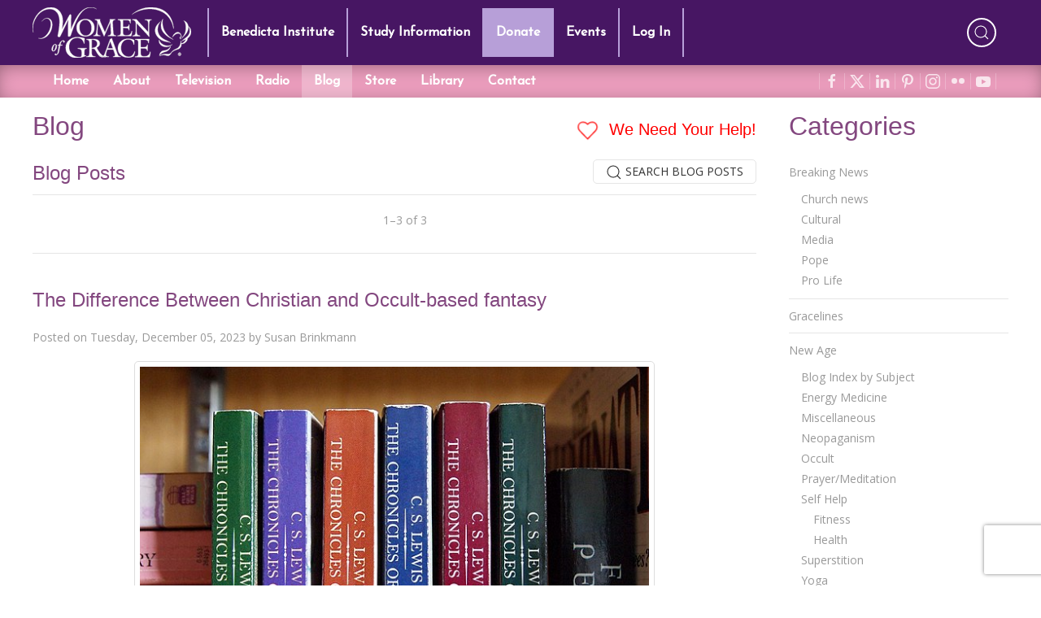

--- FILE ---
content_type: text/html; charset=utf-8
request_url: https://www.google.com/recaptcha/api2/anchor?ar=1&k=6LdkFJMUAAAAAB1v49N1aaMoEPH85Qvfib4VqlNH&co=aHR0cHM6Ly93d3cud29tZW5vZmdyYWNlLmNvbTo0NDM.&hl=en&v=PoyoqOPhxBO7pBk68S4YbpHZ&size=invisible&anchor-ms=20000&execute-ms=30000&cb=cs92yu68kwy1
body_size: 49424
content:
<!DOCTYPE HTML><html dir="ltr" lang="en"><head><meta http-equiv="Content-Type" content="text/html; charset=UTF-8">
<meta http-equiv="X-UA-Compatible" content="IE=edge">
<title>reCAPTCHA</title>
<style type="text/css">
/* cyrillic-ext */
@font-face {
  font-family: 'Roboto';
  font-style: normal;
  font-weight: 400;
  font-stretch: 100%;
  src: url(//fonts.gstatic.com/s/roboto/v48/KFO7CnqEu92Fr1ME7kSn66aGLdTylUAMa3GUBHMdazTgWw.woff2) format('woff2');
  unicode-range: U+0460-052F, U+1C80-1C8A, U+20B4, U+2DE0-2DFF, U+A640-A69F, U+FE2E-FE2F;
}
/* cyrillic */
@font-face {
  font-family: 'Roboto';
  font-style: normal;
  font-weight: 400;
  font-stretch: 100%;
  src: url(//fonts.gstatic.com/s/roboto/v48/KFO7CnqEu92Fr1ME7kSn66aGLdTylUAMa3iUBHMdazTgWw.woff2) format('woff2');
  unicode-range: U+0301, U+0400-045F, U+0490-0491, U+04B0-04B1, U+2116;
}
/* greek-ext */
@font-face {
  font-family: 'Roboto';
  font-style: normal;
  font-weight: 400;
  font-stretch: 100%;
  src: url(//fonts.gstatic.com/s/roboto/v48/KFO7CnqEu92Fr1ME7kSn66aGLdTylUAMa3CUBHMdazTgWw.woff2) format('woff2');
  unicode-range: U+1F00-1FFF;
}
/* greek */
@font-face {
  font-family: 'Roboto';
  font-style: normal;
  font-weight: 400;
  font-stretch: 100%;
  src: url(//fonts.gstatic.com/s/roboto/v48/KFO7CnqEu92Fr1ME7kSn66aGLdTylUAMa3-UBHMdazTgWw.woff2) format('woff2');
  unicode-range: U+0370-0377, U+037A-037F, U+0384-038A, U+038C, U+038E-03A1, U+03A3-03FF;
}
/* math */
@font-face {
  font-family: 'Roboto';
  font-style: normal;
  font-weight: 400;
  font-stretch: 100%;
  src: url(//fonts.gstatic.com/s/roboto/v48/KFO7CnqEu92Fr1ME7kSn66aGLdTylUAMawCUBHMdazTgWw.woff2) format('woff2');
  unicode-range: U+0302-0303, U+0305, U+0307-0308, U+0310, U+0312, U+0315, U+031A, U+0326-0327, U+032C, U+032F-0330, U+0332-0333, U+0338, U+033A, U+0346, U+034D, U+0391-03A1, U+03A3-03A9, U+03B1-03C9, U+03D1, U+03D5-03D6, U+03F0-03F1, U+03F4-03F5, U+2016-2017, U+2034-2038, U+203C, U+2040, U+2043, U+2047, U+2050, U+2057, U+205F, U+2070-2071, U+2074-208E, U+2090-209C, U+20D0-20DC, U+20E1, U+20E5-20EF, U+2100-2112, U+2114-2115, U+2117-2121, U+2123-214F, U+2190, U+2192, U+2194-21AE, U+21B0-21E5, U+21F1-21F2, U+21F4-2211, U+2213-2214, U+2216-22FF, U+2308-230B, U+2310, U+2319, U+231C-2321, U+2336-237A, U+237C, U+2395, U+239B-23B7, U+23D0, U+23DC-23E1, U+2474-2475, U+25AF, U+25B3, U+25B7, U+25BD, U+25C1, U+25CA, U+25CC, U+25FB, U+266D-266F, U+27C0-27FF, U+2900-2AFF, U+2B0E-2B11, U+2B30-2B4C, U+2BFE, U+3030, U+FF5B, U+FF5D, U+1D400-1D7FF, U+1EE00-1EEFF;
}
/* symbols */
@font-face {
  font-family: 'Roboto';
  font-style: normal;
  font-weight: 400;
  font-stretch: 100%;
  src: url(//fonts.gstatic.com/s/roboto/v48/KFO7CnqEu92Fr1ME7kSn66aGLdTylUAMaxKUBHMdazTgWw.woff2) format('woff2');
  unicode-range: U+0001-000C, U+000E-001F, U+007F-009F, U+20DD-20E0, U+20E2-20E4, U+2150-218F, U+2190, U+2192, U+2194-2199, U+21AF, U+21E6-21F0, U+21F3, U+2218-2219, U+2299, U+22C4-22C6, U+2300-243F, U+2440-244A, U+2460-24FF, U+25A0-27BF, U+2800-28FF, U+2921-2922, U+2981, U+29BF, U+29EB, U+2B00-2BFF, U+4DC0-4DFF, U+FFF9-FFFB, U+10140-1018E, U+10190-1019C, U+101A0, U+101D0-101FD, U+102E0-102FB, U+10E60-10E7E, U+1D2C0-1D2D3, U+1D2E0-1D37F, U+1F000-1F0FF, U+1F100-1F1AD, U+1F1E6-1F1FF, U+1F30D-1F30F, U+1F315, U+1F31C, U+1F31E, U+1F320-1F32C, U+1F336, U+1F378, U+1F37D, U+1F382, U+1F393-1F39F, U+1F3A7-1F3A8, U+1F3AC-1F3AF, U+1F3C2, U+1F3C4-1F3C6, U+1F3CA-1F3CE, U+1F3D4-1F3E0, U+1F3ED, U+1F3F1-1F3F3, U+1F3F5-1F3F7, U+1F408, U+1F415, U+1F41F, U+1F426, U+1F43F, U+1F441-1F442, U+1F444, U+1F446-1F449, U+1F44C-1F44E, U+1F453, U+1F46A, U+1F47D, U+1F4A3, U+1F4B0, U+1F4B3, U+1F4B9, U+1F4BB, U+1F4BF, U+1F4C8-1F4CB, U+1F4D6, U+1F4DA, U+1F4DF, U+1F4E3-1F4E6, U+1F4EA-1F4ED, U+1F4F7, U+1F4F9-1F4FB, U+1F4FD-1F4FE, U+1F503, U+1F507-1F50B, U+1F50D, U+1F512-1F513, U+1F53E-1F54A, U+1F54F-1F5FA, U+1F610, U+1F650-1F67F, U+1F687, U+1F68D, U+1F691, U+1F694, U+1F698, U+1F6AD, U+1F6B2, U+1F6B9-1F6BA, U+1F6BC, U+1F6C6-1F6CF, U+1F6D3-1F6D7, U+1F6E0-1F6EA, U+1F6F0-1F6F3, U+1F6F7-1F6FC, U+1F700-1F7FF, U+1F800-1F80B, U+1F810-1F847, U+1F850-1F859, U+1F860-1F887, U+1F890-1F8AD, U+1F8B0-1F8BB, U+1F8C0-1F8C1, U+1F900-1F90B, U+1F93B, U+1F946, U+1F984, U+1F996, U+1F9E9, U+1FA00-1FA6F, U+1FA70-1FA7C, U+1FA80-1FA89, U+1FA8F-1FAC6, U+1FACE-1FADC, U+1FADF-1FAE9, U+1FAF0-1FAF8, U+1FB00-1FBFF;
}
/* vietnamese */
@font-face {
  font-family: 'Roboto';
  font-style: normal;
  font-weight: 400;
  font-stretch: 100%;
  src: url(//fonts.gstatic.com/s/roboto/v48/KFO7CnqEu92Fr1ME7kSn66aGLdTylUAMa3OUBHMdazTgWw.woff2) format('woff2');
  unicode-range: U+0102-0103, U+0110-0111, U+0128-0129, U+0168-0169, U+01A0-01A1, U+01AF-01B0, U+0300-0301, U+0303-0304, U+0308-0309, U+0323, U+0329, U+1EA0-1EF9, U+20AB;
}
/* latin-ext */
@font-face {
  font-family: 'Roboto';
  font-style: normal;
  font-weight: 400;
  font-stretch: 100%;
  src: url(//fonts.gstatic.com/s/roboto/v48/KFO7CnqEu92Fr1ME7kSn66aGLdTylUAMa3KUBHMdazTgWw.woff2) format('woff2');
  unicode-range: U+0100-02BA, U+02BD-02C5, U+02C7-02CC, U+02CE-02D7, U+02DD-02FF, U+0304, U+0308, U+0329, U+1D00-1DBF, U+1E00-1E9F, U+1EF2-1EFF, U+2020, U+20A0-20AB, U+20AD-20C0, U+2113, U+2C60-2C7F, U+A720-A7FF;
}
/* latin */
@font-face {
  font-family: 'Roboto';
  font-style: normal;
  font-weight: 400;
  font-stretch: 100%;
  src: url(//fonts.gstatic.com/s/roboto/v48/KFO7CnqEu92Fr1ME7kSn66aGLdTylUAMa3yUBHMdazQ.woff2) format('woff2');
  unicode-range: U+0000-00FF, U+0131, U+0152-0153, U+02BB-02BC, U+02C6, U+02DA, U+02DC, U+0304, U+0308, U+0329, U+2000-206F, U+20AC, U+2122, U+2191, U+2193, U+2212, U+2215, U+FEFF, U+FFFD;
}
/* cyrillic-ext */
@font-face {
  font-family: 'Roboto';
  font-style: normal;
  font-weight: 500;
  font-stretch: 100%;
  src: url(//fonts.gstatic.com/s/roboto/v48/KFO7CnqEu92Fr1ME7kSn66aGLdTylUAMa3GUBHMdazTgWw.woff2) format('woff2');
  unicode-range: U+0460-052F, U+1C80-1C8A, U+20B4, U+2DE0-2DFF, U+A640-A69F, U+FE2E-FE2F;
}
/* cyrillic */
@font-face {
  font-family: 'Roboto';
  font-style: normal;
  font-weight: 500;
  font-stretch: 100%;
  src: url(//fonts.gstatic.com/s/roboto/v48/KFO7CnqEu92Fr1ME7kSn66aGLdTylUAMa3iUBHMdazTgWw.woff2) format('woff2');
  unicode-range: U+0301, U+0400-045F, U+0490-0491, U+04B0-04B1, U+2116;
}
/* greek-ext */
@font-face {
  font-family: 'Roboto';
  font-style: normal;
  font-weight: 500;
  font-stretch: 100%;
  src: url(//fonts.gstatic.com/s/roboto/v48/KFO7CnqEu92Fr1ME7kSn66aGLdTylUAMa3CUBHMdazTgWw.woff2) format('woff2');
  unicode-range: U+1F00-1FFF;
}
/* greek */
@font-face {
  font-family: 'Roboto';
  font-style: normal;
  font-weight: 500;
  font-stretch: 100%;
  src: url(//fonts.gstatic.com/s/roboto/v48/KFO7CnqEu92Fr1ME7kSn66aGLdTylUAMa3-UBHMdazTgWw.woff2) format('woff2');
  unicode-range: U+0370-0377, U+037A-037F, U+0384-038A, U+038C, U+038E-03A1, U+03A3-03FF;
}
/* math */
@font-face {
  font-family: 'Roboto';
  font-style: normal;
  font-weight: 500;
  font-stretch: 100%;
  src: url(//fonts.gstatic.com/s/roboto/v48/KFO7CnqEu92Fr1ME7kSn66aGLdTylUAMawCUBHMdazTgWw.woff2) format('woff2');
  unicode-range: U+0302-0303, U+0305, U+0307-0308, U+0310, U+0312, U+0315, U+031A, U+0326-0327, U+032C, U+032F-0330, U+0332-0333, U+0338, U+033A, U+0346, U+034D, U+0391-03A1, U+03A3-03A9, U+03B1-03C9, U+03D1, U+03D5-03D6, U+03F0-03F1, U+03F4-03F5, U+2016-2017, U+2034-2038, U+203C, U+2040, U+2043, U+2047, U+2050, U+2057, U+205F, U+2070-2071, U+2074-208E, U+2090-209C, U+20D0-20DC, U+20E1, U+20E5-20EF, U+2100-2112, U+2114-2115, U+2117-2121, U+2123-214F, U+2190, U+2192, U+2194-21AE, U+21B0-21E5, U+21F1-21F2, U+21F4-2211, U+2213-2214, U+2216-22FF, U+2308-230B, U+2310, U+2319, U+231C-2321, U+2336-237A, U+237C, U+2395, U+239B-23B7, U+23D0, U+23DC-23E1, U+2474-2475, U+25AF, U+25B3, U+25B7, U+25BD, U+25C1, U+25CA, U+25CC, U+25FB, U+266D-266F, U+27C0-27FF, U+2900-2AFF, U+2B0E-2B11, U+2B30-2B4C, U+2BFE, U+3030, U+FF5B, U+FF5D, U+1D400-1D7FF, U+1EE00-1EEFF;
}
/* symbols */
@font-face {
  font-family: 'Roboto';
  font-style: normal;
  font-weight: 500;
  font-stretch: 100%;
  src: url(//fonts.gstatic.com/s/roboto/v48/KFO7CnqEu92Fr1ME7kSn66aGLdTylUAMaxKUBHMdazTgWw.woff2) format('woff2');
  unicode-range: U+0001-000C, U+000E-001F, U+007F-009F, U+20DD-20E0, U+20E2-20E4, U+2150-218F, U+2190, U+2192, U+2194-2199, U+21AF, U+21E6-21F0, U+21F3, U+2218-2219, U+2299, U+22C4-22C6, U+2300-243F, U+2440-244A, U+2460-24FF, U+25A0-27BF, U+2800-28FF, U+2921-2922, U+2981, U+29BF, U+29EB, U+2B00-2BFF, U+4DC0-4DFF, U+FFF9-FFFB, U+10140-1018E, U+10190-1019C, U+101A0, U+101D0-101FD, U+102E0-102FB, U+10E60-10E7E, U+1D2C0-1D2D3, U+1D2E0-1D37F, U+1F000-1F0FF, U+1F100-1F1AD, U+1F1E6-1F1FF, U+1F30D-1F30F, U+1F315, U+1F31C, U+1F31E, U+1F320-1F32C, U+1F336, U+1F378, U+1F37D, U+1F382, U+1F393-1F39F, U+1F3A7-1F3A8, U+1F3AC-1F3AF, U+1F3C2, U+1F3C4-1F3C6, U+1F3CA-1F3CE, U+1F3D4-1F3E0, U+1F3ED, U+1F3F1-1F3F3, U+1F3F5-1F3F7, U+1F408, U+1F415, U+1F41F, U+1F426, U+1F43F, U+1F441-1F442, U+1F444, U+1F446-1F449, U+1F44C-1F44E, U+1F453, U+1F46A, U+1F47D, U+1F4A3, U+1F4B0, U+1F4B3, U+1F4B9, U+1F4BB, U+1F4BF, U+1F4C8-1F4CB, U+1F4D6, U+1F4DA, U+1F4DF, U+1F4E3-1F4E6, U+1F4EA-1F4ED, U+1F4F7, U+1F4F9-1F4FB, U+1F4FD-1F4FE, U+1F503, U+1F507-1F50B, U+1F50D, U+1F512-1F513, U+1F53E-1F54A, U+1F54F-1F5FA, U+1F610, U+1F650-1F67F, U+1F687, U+1F68D, U+1F691, U+1F694, U+1F698, U+1F6AD, U+1F6B2, U+1F6B9-1F6BA, U+1F6BC, U+1F6C6-1F6CF, U+1F6D3-1F6D7, U+1F6E0-1F6EA, U+1F6F0-1F6F3, U+1F6F7-1F6FC, U+1F700-1F7FF, U+1F800-1F80B, U+1F810-1F847, U+1F850-1F859, U+1F860-1F887, U+1F890-1F8AD, U+1F8B0-1F8BB, U+1F8C0-1F8C1, U+1F900-1F90B, U+1F93B, U+1F946, U+1F984, U+1F996, U+1F9E9, U+1FA00-1FA6F, U+1FA70-1FA7C, U+1FA80-1FA89, U+1FA8F-1FAC6, U+1FACE-1FADC, U+1FADF-1FAE9, U+1FAF0-1FAF8, U+1FB00-1FBFF;
}
/* vietnamese */
@font-face {
  font-family: 'Roboto';
  font-style: normal;
  font-weight: 500;
  font-stretch: 100%;
  src: url(//fonts.gstatic.com/s/roboto/v48/KFO7CnqEu92Fr1ME7kSn66aGLdTylUAMa3OUBHMdazTgWw.woff2) format('woff2');
  unicode-range: U+0102-0103, U+0110-0111, U+0128-0129, U+0168-0169, U+01A0-01A1, U+01AF-01B0, U+0300-0301, U+0303-0304, U+0308-0309, U+0323, U+0329, U+1EA0-1EF9, U+20AB;
}
/* latin-ext */
@font-face {
  font-family: 'Roboto';
  font-style: normal;
  font-weight: 500;
  font-stretch: 100%;
  src: url(//fonts.gstatic.com/s/roboto/v48/KFO7CnqEu92Fr1ME7kSn66aGLdTylUAMa3KUBHMdazTgWw.woff2) format('woff2');
  unicode-range: U+0100-02BA, U+02BD-02C5, U+02C7-02CC, U+02CE-02D7, U+02DD-02FF, U+0304, U+0308, U+0329, U+1D00-1DBF, U+1E00-1E9F, U+1EF2-1EFF, U+2020, U+20A0-20AB, U+20AD-20C0, U+2113, U+2C60-2C7F, U+A720-A7FF;
}
/* latin */
@font-face {
  font-family: 'Roboto';
  font-style: normal;
  font-weight: 500;
  font-stretch: 100%;
  src: url(//fonts.gstatic.com/s/roboto/v48/KFO7CnqEu92Fr1ME7kSn66aGLdTylUAMa3yUBHMdazQ.woff2) format('woff2');
  unicode-range: U+0000-00FF, U+0131, U+0152-0153, U+02BB-02BC, U+02C6, U+02DA, U+02DC, U+0304, U+0308, U+0329, U+2000-206F, U+20AC, U+2122, U+2191, U+2193, U+2212, U+2215, U+FEFF, U+FFFD;
}
/* cyrillic-ext */
@font-face {
  font-family: 'Roboto';
  font-style: normal;
  font-weight: 900;
  font-stretch: 100%;
  src: url(//fonts.gstatic.com/s/roboto/v48/KFO7CnqEu92Fr1ME7kSn66aGLdTylUAMa3GUBHMdazTgWw.woff2) format('woff2');
  unicode-range: U+0460-052F, U+1C80-1C8A, U+20B4, U+2DE0-2DFF, U+A640-A69F, U+FE2E-FE2F;
}
/* cyrillic */
@font-face {
  font-family: 'Roboto';
  font-style: normal;
  font-weight: 900;
  font-stretch: 100%;
  src: url(//fonts.gstatic.com/s/roboto/v48/KFO7CnqEu92Fr1ME7kSn66aGLdTylUAMa3iUBHMdazTgWw.woff2) format('woff2');
  unicode-range: U+0301, U+0400-045F, U+0490-0491, U+04B0-04B1, U+2116;
}
/* greek-ext */
@font-face {
  font-family: 'Roboto';
  font-style: normal;
  font-weight: 900;
  font-stretch: 100%;
  src: url(//fonts.gstatic.com/s/roboto/v48/KFO7CnqEu92Fr1ME7kSn66aGLdTylUAMa3CUBHMdazTgWw.woff2) format('woff2');
  unicode-range: U+1F00-1FFF;
}
/* greek */
@font-face {
  font-family: 'Roboto';
  font-style: normal;
  font-weight: 900;
  font-stretch: 100%;
  src: url(//fonts.gstatic.com/s/roboto/v48/KFO7CnqEu92Fr1ME7kSn66aGLdTylUAMa3-UBHMdazTgWw.woff2) format('woff2');
  unicode-range: U+0370-0377, U+037A-037F, U+0384-038A, U+038C, U+038E-03A1, U+03A3-03FF;
}
/* math */
@font-face {
  font-family: 'Roboto';
  font-style: normal;
  font-weight: 900;
  font-stretch: 100%;
  src: url(//fonts.gstatic.com/s/roboto/v48/KFO7CnqEu92Fr1ME7kSn66aGLdTylUAMawCUBHMdazTgWw.woff2) format('woff2');
  unicode-range: U+0302-0303, U+0305, U+0307-0308, U+0310, U+0312, U+0315, U+031A, U+0326-0327, U+032C, U+032F-0330, U+0332-0333, U+0338, U+033A, U+0346, U+034D, U+0391-03A1, U+03A3-03A9, U+03B1-03C9, U+03D1, U+03D5-03D6, U+03F0-03F1, U+03F4-03F5, U+2016-2017, U+2034-2038, U+203C, U+2040, U+2043, U+2047, U+2050, U+2057, U+205F, U+2070-2071, U+2074-208E, U+2090-209C, U+20D0-20DC, U+20E1, U+20E5-20EF, U+2100-2112, U+2114-2115, U+2117-2121, U+2123-214F, U+2190, U+2192, U+2194-21AE, U+21B0-21E5, U+21F1-21F2, U+21F4-2211, U+2213-2214, U+2216-22FF, U+2308-230B, U+2310, U+2319, U+231C-2321, U+2336-237A, U+237C, U+2395, U+239B-23B7, U+23D0, U+23DC-23E1, U+2474-2475, U+25AF, U+25B3, U+25B7, U+25BD, U+25C1, U+25CA, U+25CC, U+25FB, U+266D-266F, U+27C0-27FF, U+2900-2AFF, U+2B0E-2B11, U+2B30-2B4C, U+2BFE, U+3030, U+FF5B, U+FF5D, U+1D400-1D7FF, U+1EE00-1EEFF;
}
/* symbols */
@font-face {
  font-family: 'Roboto';
  font-style: normal;
  font-weight: 900;
  font-stretch: 100%;
  src: url(//fonts.gstatic.com/s/roboto/v48/KFO7CnqEu92Fr1ME7kSn66aGLdTylUAMaxKUBHMdazTgWw.woff2) format('woff2');
  unicode-range: U+0001-000C, U+000E-001F, U+007F-009F, U+20DD-20E0, U+20E2-20E4, U+2150-218F, U+2190, U+2192, U+2194-2199, U+21AF, U+21E6-21F0, U+21F3, U+2218-2219, U+2299, U+22C4-22C6, U+2300-243F, U+2440-244A, U+2460-24FF, U+25A0-27BF, U+2800-28FF, U+2921-2922, U+2981, U+29BF, U+29EB, U+2B00-2BFF, U+4DC0-4DFF, U+FFF9-FFFB, U+10140-1018E, U+10190-1019C, U+101A0, U+101D0-101FD, U+102E0-102FB, U+10E60-10E7E, U+1D2C0-1D2D3, U+1D2E0-1D37F, U+1F000-1F0FF, U+1F100-1F1AD, U+1F1E6-1F1FF, U+1F30D-1F30F, U+1F315, U+1F31C, U+1F31E, U+1F320-1F32C, U+1F336, U+1F378, U+1F37D, U+1F382, U+1F393-1F39F, U+1F3A7-1F3A8, U+1F3AC-1F3AF, U+1F3C2, U+1F3C4-1F3C6, U+1F3CA-1F3CE, U+1F3D4-1F3E0, U+1F3ED, U+1F3F1-1F3F3, U+1F3F5-1F3F7, U+1F408, U+1F415, U+1F41F, U+1F426, U+1F43F, U+1F441-1F442, U+1F444, U+1F446-1F449, U+1F44C-1F44E, U+1F453, U+1F46A, U+1F47D, U+1F4A3, U+1F4B0, U+1F4B3, U+1F4B9, U+1F4BB, U+1F4BF, U+1F4C8-1F4CB, U+1F4D6, U+1F4DA, U+1F4DF, U+1F4E3-1F4E6, U+1F4EA-1F4ED, U+1F4F7, U+1F4F9-1F4FB, U+1F4FD-1F4FE, U+1F503, U+1F507-1F50B, U+1F50D, U+1F512-1F513, U+1F53E-1F54A, U+1F54F-1F5FA, U+1F610, U+1F650-1F67F, U+1F687, U+1F68D, U+1F691, U+1F694, U+1F698, U+1F6AD, U+1F6B2, U+1F6B9-1F6BA, U+1F6BC, U+1F6C6-1F6CF, U+1F6D3-1F6D7, U+1F6E0-1F6EA, U+1F6F0-1F6F3, U+1F6F7-1F6FC, U+1F700-1F7FF, U+1F800-1F80B, U+1F810-1F847, U+1F850-1F859, U+1F860-1F887, U+1F890-1F8AD, U+1F8B0-1F8BB, U+1F8C0-1F8C1, U+1F900-1F90B, U+1F93B, U+1F946, U+1F984, U+1F996, U+1F9E9, U+1FA00-1FA6F, U+1FA70-1FA7C, U+1FA80-1FA89, U+1FA8F-1FAC6, U+1FACE-1FADC, U+1FADF-1FAE9, U+1FAF0-1FAF8, U+1FB00-1FBFF;
}
/* vietnamese */
@font-face {
  font-family: 'Roboto';
  font-style: normal;
  font-weight: 900;
  font-stretch: 100%;
  src: url(//fonts.gstatic.com/s/roboto/v48/KFO7CnqEu92Fr1ME7kSn66aGLdTylUAMa3OUBHMdazTgWw.woff2) format('woff2');
  unicode-range: U+0102-0103, U+0110-0111, U+0128-0129, U+0168-0169, U+01A0-01A1, U+01AF-01B0, U+0300-0301, U+0303-0304, U+0308-0309, U+0323, U+0329, U+1EA0-1EF9, U+20AB;
}
/* latin-ext */
@font-face {
  font-family: 'Roboto';
  font-style: normal;
  font-weight: 900;
  font-stretch: 100%;
  src: url(//fonts.gstatic.com/s/roboto/v48/KFO7CnqEu92Fr1ME7kSn66aGLdTylUAMa3KUBHMdazTgWw.woff2) format('woff2');
  unicode-range: U+0100-02BA, U+02BD-02C5, U+02C7-02CC, U+02CE-02D7, U+02DD-02FF, U+0304, U+0308, U+0329, U+1D00-1DBF, U+1E00-1E9F, U+1EF2-1EFF, U+2020, U+20A0-20AB, U+20AD-20C0, U+2113, U+2C60-2C7F, U+A720-A7FF;
}
/* latin */
@font-face {
  font-family: 'Roboto';
  font-style: normal;
  font-weight: 900;
  font-stretch: 100%;
  src: url(//fonts.gstatic.com/s/roboto/v48/KFO7CnqEu92Fr1ME7kSn66aGLdTylUAMa3yUBHMdazQ.woff2) format('woff2');
  unicode-range: U+0000-00FF, U+0131, U+0152-0153, U+02BB-02BC, U+02C6, U+02DA, U+02DC, U+0304, U+0308, U+0329, U+2000-206F, U+20AC, U+2122, U+2191, U+2193, U+2212, U+2215, U+FEFF, U+FFFD;
}

</style>
<link rel="stylesheet" type="text/css" href="https://www.gstatic.com/recaptcha/releases/PoyoqOPhxBO7pBk68S4YbpHZ/styles__ltr.css">
<script nonce="XOA5uD-NQUcJ8WNo2wJxGQ" type="text/javascript">window['__recaptcha_api'] = 'https://www.google.com/recaptcha/api2/';</script>
<script type="text/javascript" src="https://www.gstatic.com/recaptcha/releases/PoyoqOPhxBO7pBk68S4YbpHZ/recaptcha__en.js" nonce="XOA5uD-NQUcJ8WNo2wJxGQ">
      
    </script></head>
<body><div id="rc-anchor-alert" class="rc-anchor-alert"></div>
<input type="hidden" id="recaptcha-token" value="[base64]">
<script type="text/javascript" nonce="XOA5uD-NQUcJ8WNo2wJxGQ">
      recaptcha.anchor.Main.init("[\x22ainput\x22,[\x22bgdata\x22,\x22\x22,\[base64]/[base64]/MjU1Ong/[base64]/[base64]/[base64]/[base64]/[base64]/[base64]/[base64]/[base64]/[base64]/[base64]/[base64]/[base64]/[base64]/[base64]/[base64]\\u003d\x22,\[base64]\\u003d\x22,\[base64]/DmcKBw7I/Dz7Ds8OvQ2lNN8KowoDCsMK3w4rDisOWwpXDscO5w4HChV5mf8KpwpkEazwFw4bDtB7DrcOqw63DosOrdsOwwrzCvMK3wqvCjQ5swoM3f8O1woNmwqJPw5jDrMOxKlvCkVrCvjpIwpQBO8ORwpvDmcKUY8Orw7bCusKAw75vOjXDgMKFwr/CqMOdUGHDuFN+wrLDviMTw6/Cln/ChmNHcGt9QMOeBFl6VEfDmX7Cv8Odwr7ClcOWLF/Ci0HCmRMiXxDCjMOMw7ljw4FBwr5PwoRqYCHCsGbDnsO8ScONKcK/ayApwqnCsGkHw7nCumrCrsOzT8O4bQjCpMOBwr7DssKmw4oBw7fCjMOSwrHCiUh/wrhUDWrDg8Kxw6DCr8KQTDMYNx0MwqkpUMKNwpNMGMOTwqrDocOCwobDmMKjw6pJw67DtsOew55xwrtlwo7CkwA3bcK/[base64]/DnsOQLE9jJlMST8OUMlozw4xwPcOWw6DCh2tiMWLCuxfCvhoDb8K0wqlfe1QZZR/[base64]/w7TCnMOJZMOAw7nDgMKuwp7CtnQ+A8OIwrbDr8OFw78qOjsHc8KVw4vCjxZaw7RTw5XDmmkkwobDs2zCpMKVw4/Di8KewpLCssK7UcOmD8KMbsOkw5Zdwqtew64lw5HDicO2w4cCUMKEZjDCngrCnD/DhMODwqfCm1zClsKUXwldQSHCkx/[base64]/CpBEAMsOrLEzDvcK+GmzDkU5KelDDkAbDs33DncKtwqhJwqxzHi3DrBpIwrzCg8OGw5ddUMKCVQ7DlBbDqcOEw6wAWcOOw7otcMOUworDpMKGw6/DnMKQwoMDw6gpBMOXwp8Vw6DDknxeQsOfw77CkH1wwpnCrcKGAytUwr18wrrCm8OxwqUNAsOwwoQEw7rDv8OjL8KQBMKtw6ESBCvCosORw45qDUrDhWfCgXgUw4jCghk3woPCs8OxNMKLLGMAwpjDh8KnPW/Dj8O5JiHDpxLDshTDhgYxUMO/OMKHWMO1w61nw5A3wr7CnMKww7DComnCrMKrw6FKw6TDuA/DiQ1uNAkBPzrChcKbwrsDAMOkw5hZwrMPwrsEdsKiw4rCn8OuTjF7OMOFwo9Rw4jChgdOMsOnalHCkcO0FMOwIsOow4hKwpZuecObO8KcMsOLw4HDuMKww4fChsOxKDnClMKwwpQhw57DrWpdwqcvwrrDowQGwq7CpGV/wrvDssKRPwEAAMOrw45WLHTDk03CgcKPwoE7w4rCsH/[base64]/CvBzDrcKWd0PCugppOcKKwqkiw5zCrMKZGgbCghsJEcKkAsK4BS0sw54GOsOqFcOhZcOzwqdKwoh/YsOXw6I6CCNcwrJfa8KBwodOw4lNw67Ch1dAO8Omwrsiw50Xw4zCisO5wqDCicOcVcK1ZEoEwrxrS8OowoLChi7CtsKDwrXCi8KaKi7DqBDCgMKobMO4CX4xEm8mw7vDvcORw5AnwoFIw6diw6hAGhpBEGEpwqPChUBmHsOHwovCisKbJgfDh8Kic0gCwp9rB8O/wqXDpcOIw4lGB04xwoBfasKfNRnDusKpwpMbw5jDusO/JcKRNsOZRcO5LMKVw5DDkcOVwqHCmy3CjsKNYcKQwqFkImjDvSbCocOkw6/[base64]/[base64]/[base64]/[base64]/[base64]/fgrCkMOUECYcwoYsacOBwptMSsKVB8Kiw4LDgjnDp8O3w63CowJUwoLCugzCiMOgOcKKw7XCqUh/w51HQcONw61FEnvCuEVBXsOpwpTDssOww6/CqQZ8w7g9Pw7DigzCsGzDk8OMYxwFw47DjcK+w4/DusKAwpnCrcK0AkLCiMOXwoLDv2gAw6bCkEXCjsKxJ8KVw6TDkcKydTbCrFrCu8KBU8KuwrrDtzl+wqfCkcKlw4FbN8OUFGvCq8OnZ0Erwp3CnAR6GsO6wo8FPcOpw7h+w4oMw4gWw60sL8O/wrjCmsKzwpnCgcK9BAfCs23DrW3Dgh1Lwp7DonUnZ8KKwoQ1SMKMJgs6KRVKLcOcwobDm8K4w6HDqcKxVcOaHWgPLsOCQFoRwovDrMO5w6/[base64]/[base64]/w5vCr3PCoSLCpWFgwojCoUhRw61IN1XCkX3DvMK5GcOgXXQBVsKWaMOxCF3DoBrCpsKTcBfDssOHwr/CuQghZcONQcOGw4UrX8O0w7/CuRAyw5vCk8ODO2LCqRPCv8Kuw4TDkA7DkE0Jf8KvGwHDplXCssO2w7sKYMKHdUUnRMKlwrPCqBzDvsKSKsOxw4XDn8KDwo0EdhHCrh/DpCwRwr1TwrDClcKDw6/[base64]/w4x7w6kTw4LClcOoQsOCw43DoMOTfk8Hw7ojwqIoZcOpWml1wpoLwqTCo8OoIx4HAMKQwrXDssO9w7PChj54W8OmC8KKAlw/ZTjCpHgiwq7Dm8O9wobDn8KXw6LDpsOpwospwqnDv0s/[base64]/[base64]/DvmY7w7PDvznDiANxwobDsMKUIgPDg0jCncOKF3HDjFPCgsO3CMO9bsKcw7zDjsKWwrcnw5fCsMKOeiDClC7Cm17CnVc7woXDm0wDY3MPWsOyZ8KswofDo8KEHsOww48YMMOEwqTDnsKGwpfDrcK/wpzCtSDCgg3CsGhhOFTDpjTCggbCscO6LMKNY2cJEFzCpMO8GHXDiMOAw7HDmcOVAhYEwrnDkSvDhcKJw5hcw7cFIsK6PMKETsK1AijDg1jCu8O6PEY7w6hywpZnwqjDoVkfUU51M8Klw6lPRg/Cg8K2dsKTNcK+w5ZJwr3DvAHChBbClQTDncKOAMK/BHE7BzJHWcOFF8OnP8OcOXcXw7bCqHDDhMKMXMKXw4vCpMOswqw8e8Kjwp/CphfCpMKTwpDCsgh1wrVzw7fCo8K5w43CmnrDsCknwq3DvcKxw5wFwqjDgD0PwqbCmnFCG8OSM8Orw6l9w7Rsw4jDrMOaBCdqw7JUw7jCsGHDkEzCsUzDnGQYw4R/T8K9X2HCnR0dYExQRMKJwq/CtR5ywp/DmcOlw4rDulhXPWg7w6LDrE3Drn8vQCJ9QsOdwqwFbsOMw4rDkQYEHMKWwrPCscKMTsOJC8Orwr1HdcOOHQ9kF8OXwqbCgcKhwqk4w5A3HC3CvQzDvMOTw43CssKhcEN/dTkjExHCnmzCqjXCjwJawpTDlX/ClgbDg8K9w40xw4UILVIeNcO2wq7ClCYow5zDvx5uw6zDoFUDw4NVwoJxw5hdwpnCmsKafcO8wp9dOlVfw4rCn3TCj8KhE0dZwrDDpxwHHMOcLAkuRw8DGMKKwrTDiMKkJsOZwojDgBvDnjPCoTImw6DCvzrDmhrDq8OScnonwq7DgzTDpzjCusKOfy8rVsOpw6pdJQ/CisKmw4XCocKaNcOFwpA0fC00SyDChAPCgMO4P8KAam7CnFRWb8KpwqEywrZ7wo/[base64]/DvBHDhlLDiSTCj8OwwpQVw7tzw5/ClkVnw74Fw6TDqyLClsKBw5rChcOfRsKow74+Vxktwr/Cv8KAw7cPw77CisONNyTDqC/Dl2jCjcKmb8KYw74ww717wr9rw6Ekw4UIw5rDpsKPccOmwrXDosKmDcKeEsKlPcK2JMOgw5LCp34Mw6p0wqcIwrnDoELCvWvChQLDp0PDuAjDmSwGUR9Tw4XDvEzDlcKDD20aFF/[base64]/CsMOjw5wMwrDCn8OOw7gmw4PCsxTCsDUwwootwq5Yw67DqQpfGMKTw6/Dp8O7HnMNQ8OSw5R4w4bCtHg5wrvDq8OXwp/Cg8KdwqzCjsKZMMK/woJrwpYlwqN0w5jCrzUXwpPCkiPDs1TCui9/U8OwwqtJw7ULBcOiwo3Do8KbSTXCvSAyLVzCssOHO8KIwpjDjwTCikYaP8KLw7Rhw6x+ACsfw7zCl8KebcOwQ8KswrpbwpzDi0DDvMKoHwzDmVzDt8O2w7MwYArDt1Ifw7gDw5hsMkrCvcK1w7RLESvDg8K9fXXDrGQww6PCohrCqBPDgQU9w73DohHDvwV7BWVrw6/CqyDCmsKVdAxsbsOyAl/[base64]/Cs8KHXsOWw7DDpFkYADkZVMOCaEtxE8OAQcOuO2lzw5jCj8KsdcKTfRQiwpDDtHsPwqU+IcKxwpjCg1YtwrIgAsOyw4jDuMOkwo/DkMOOH8ObcRxUUiLCo8KrwrwMwpdGZmYGwrvDhH/DgsKww7/CssOMwqvCgcOEwrECQ8OFdj/CqGzDsMKCwoMkPcKLOgjChBbDncO3w6DDscKBGRfCucKPMifDvVgxdsO2wpvDvcK3w5wwKWpmN1bCoMKFwrwdfcO9Aw7Du8KmbnLCmcO5w6d/EsKGE8KnTMKAJ8OMwpNBwpXDpjEGwqBiw4jDnBJCwqnClXhZwoLDkGRcJsOBwrF2w5nDuk3CgGc8wqDDjcODw47ChMOSw6ZWRlZ4Qh7CnxpECsKiTVrCm8OBOhorR8OZw71CBxk/[base64]/[base64]/eSTCsgfCjcOWwo/DmsOGw47DrMKzWcKDwpLCpTjCmALCmE4MwoLCssKTXsK3UsK1N3pewrUdwog0fQLDvxJ6w6zCiy7ChWJlwpvDpT7DllZWw4LDs2NEw5Qew6/DqBjDrmcqw7DCpTllPmApZn3DiDEHF8OqTV3CrMOuWcOhwp9/FsK4w5DCgMOFw7LCrBvCnXAjPTpJFnYnw4XDhDhGTzHCu3hcw7TCnMOnw5hxE8Omwo/DlUg0CMKaNRvCqVHCqGgIwp/CusKAPR9Hw4bDkh7CvsOWHsK5w7E/woA3w54oasO5B8KCw5TDqcKSEg1aw5jDhMOXw6sSaMK7w4jCkB7CpcOfw6oNwpPDrcKQwrLCmcKHw6LDmsKpw6MMw5fCoMKlVDsZEMK+w6TDqMOgw6ZWGhUDwrRIXUPCpnHDq8OWw5DCpcKnfsKNdyfDkl0WwpIDw4pQwpbCjCDDisOGYCzCuX/DoMK4wrrDuxvDiWDCtsOdwol/[base64]/[base64]/w7MAPRcMw4/[base64]/wrY7wo3Do8KqcMKbO8OfwrZ2w7LCtsK8UsK0dMKEF8KlEmobwoXCh8KsKQfCon/DscOae3hSKzwGJxHCscOYOMOYwoRHHsKmw6B/GGHCmSjCrWjCiUfCs8OqDjbDvcOcLMKCw6AjTcK9LQjCrMKsMnxkUsKsKnBLw4tsesKNfjLCi8ONwoXCmFlNVcKVUTsLwqAzw5/CocOeTsKEQsOJw7p0wqTDjsK9w4PDsGQ8EcOvw7lMwr/DtAczwpnDlDLDqMKOwoE5wrPDogjDtxhuw5hxa8KMw7HCkmjDosKPwpzDjMOzw6k4MMOGwoofFcKaU8KueMKnwq3DrjRSw6xYfh8oCVUYTy/DvcKwLAjCssONZMOuw4/CkhzDmsOqLFV6JcOIcSsPdMOILxfDsCovCMKRw4LCncKONGjDimTDg8OXwpjCoMKEfsKiw4PCtwLCucKFw5JmwposKgDDn2wAwox1wrNuflx+wpbCusKHMsOoe3rDmmMtwqTCqcOjw4XDrE9ow43Dk8OHcsKKchh/dRfDvVMffsKJwqPDiRM6HHwjUCXCihfDryQXw7FDIlrCpWfDgUdzAcOIw6/CtFTDnMO7YXp2w6ZjZlBFw6DDjsOrw6A7w4Iqw7xZwpPDlhQLb2zCp2MaRcOLMcKGwrnDhB3Cky/CgTxlcsKWwq0mNhXDicO4wozChwDCr8O8w7HDilkqCAnDiDzDo8O0wqV8w7HDsnlzwo7CuU0/w5XCmEwwEsOHQ8KHIsOFw44Kw6TCo8OiNkXDoS/[base64]/[base64]/CrsOEM8KcU8K5wpEiw6bDpWkBwojDjURww4HDgXh/[base64]/PmAAwobDphLCvcO8woU2w63CtjPDuCY/Q2HDnArDjj0Sb1vDljHCgMKswqPCgsKJwr0zR8OhBcOAw6rDkADCs2nCnB3DrDLDiF7ChcOYw5NiwrRtw4ZsThjCk8OOwrvDiMK9w7nCnEPDhcKRw59GIWwawoMiw6MzUh/[base64]/w7ApV8Oqw4AhX8OfwqTDsMKxwoNfRsK9wqN/wo/CngHCg8OCwpVhGMKKe10gwr/CjcKgRsKTJEAvWsOGw4tJVcK8eMKHw4cxMhowRcOjOsK1wp1mUsOZVMOow5Z8worDkFDDlMOEw5LDi1jDkcO1E2HCncKhNcKqK8Kkw4zDiS8vMcKdwpzChsKJL8OHwokzw7HCr0w8w6oRQ8KWwqrCtMKvZ8O/RD3DgFwSdmA2QTjCphnCicKvQGQ2wpHDr1dxwpfDlMKOw4vCmsOyP07CpXXCszDDqWBkBMOFbzInwqzCnsOgB8OEF0lVUMK/w58tw5/Dm8OvXcKCUXTDqT3CosKwN8OSD8K/w7UVw5jCujsjAMK9wrMKwptKwqpCwoxWw4tIwpjDrMKlRSjDkmt+bQvCoUrCuj4WXwIuwp4rw47DvMO0wqogcsKONg1QDsORMMKSSsK4wqJMwoxSYMOdXFAxwp3CvMOvwqTDkSl8YGXCrTx3esK7c2XCv2DDtTrChMOuYMOKw7/Co8OMUcODVUHCsMOkwpFXw5c+TcOVwoTDpDvCmMOjQB5Lwqgxwp3CjgDDlgzCoiw/[base64]/[base64]/[base64]/DjWjDojnDlsKIA8K3wrwTwp1RX1pzwq7CqGFsw6cpDGVow4orK8KTECzCj1hNw6cANcKnbcKCwr0ZwqXDj8Oxf8OSAcOkBT0Ww6nDl8KlaWNce8K4wpI3wrvDjQXDh0bCrsKzwqASWhk1QVonwohEw741w7NFw55MK0ciYmzCoScAwoN/[base64]/DvRxVSMOhw4rDk8ODw63DrcORZMO6wqPCscOvw5nDqDVga8OgNyfDiMObwo0Xwr/Cp8OkYcObOkDDulLCumI1wr7CgsKVw59jDUMcPMO7FlrCmcOGwobDiSJiT8OLSjnDl3NEw4HCo8KabjzDtnFHw5fCmQvChXZUIkHCqwAtGjE1GMKiw5DDtBTDvsKRXGcmwqRGwprCoFILFcKHHizDljYHw4/Cjks8Y8Oww5jCkwpPdznCl8KiTysvUwXDukZYwrtyw4IMb1N7w646JMKTWMKJAgA4JlpTw4DDnMKqWmjDuQM1SSvCuFRjQsK7KsKaw4lZWFpyw6xZw7jCmXjCjsK0wq9nZn7Cn8KJdG/DnhsIw75eKhJQCzp/wqbDqsObw5nCuMONwrnDrFvCgAMQGsOhw4FKSMKfA17CvmEvwpDCuMKKwo7Dh8ONw7zDlnHCvinDjMOswqoEwqPCgMOvenRod8KowoTDoCrDl3zCtgfCv8K6GSxFFmEeWmtqw70Mw4p/w7vCmsO1wqtxw4PDsGzCuGTDvxw1AMKSPABTGcKgP8KvwqvDlsKraEVyw7/DosKzwrgew6fCu8K4EDvDp8K7XVrDiTw3w7oSG8KtJhUZw6h9w4o+wpDCqSrCgghwwr7DmMKcw4oMdsOCwojDvsK2woPDvkXCgx9NdTvCncOnai01wqBHwrdiw6/DgS9QPsKbZmoCQX/CqMKNw7TDkEZSw5UOLkg+Ijdkw5dwFzwkw5xFw7EIWwxPwqnDvsKxw7TDgsK7wrVpCsOAwqvCmMKVGhnDth3CoMO0BsKOWMOnw6/Dh8KMSxhBQnnCkFgGPMO8asKyTT0hcE1Nw6lYwqDDlMKeSWlsCsKhwq/Cm8KZLMO/w4TDmsOJERnDqmEkwpU5O1Qxw7Z8w7rCvMK4KcKFDyxyasOAw48nZUV0SGLDkMOfw4QQw5bDhVzDgAs7KXdhwqRZwq/Ds8OdwowzwonCuSnCr8O8dcO+w7TDlMOBTRXDuUTDlMOqwrcIcw0Dw6AjwqFww4TDj3nDrhwuJMOcKi9rwqjCpxfCpMOxb8KFUMO1XsKew4bCi8OUw5BmCTtfw6vDrMOiw4vDv8K6w4wMTMKUS8O9w6F2wp/DvXrCvsK7w6PCjFjDsnF2Mi/[base64]/DmCrCu3w/YmRsw7zCokJ0YMOvwrIVwpzDmhMZw6nCmQhYUsOhZcKWMcOQAsOxeWDDl3Jkw7XChyrDpxR0GMKawo4Bw4jDusOwWcOSWnvDscOqTsKne8KMw4DDgsKiHBFkUMOXw4/Csn7CkHRWwp0oU8KZwo3CsMO3Gg8HbsO+w6bDs2svX8Khw7/CtF7DscOEw5N/ZXBzwr7Dk1HCg8OMw7p5woHDusK/wqTDiUZGWmPCosKJIsKcwpvDscKRw7oNwo3CssKKCWTDhsKUeATCusKUfjfCoy3Cj8OWcxDClD/Dj8Ksw618e8OPZcKfa8KOKxrDoMO6cMOhBMOHbMKVwpHDp8KFdhtrw4XCu8OIJ1TCqMKCNcKUOsOTwpRawoNJXcKnw6HDicOKTsObEzfCnm3CtMODw7EUwo16w6Zxw43CmG/DsWXCrxLChBLDusOxe8OWw7bCqsOJwq/[base64]/DvMKkwpskUnrCpBLDocK+Q8KZCMOmSMK7w7wZIsOwXyg7GCLDgHvCgcKaw5d/OGDDrAByfiJscDs/O8K9wrzCvcOrDcOycRVuCHnCqsKwbcKqD8OfwrIfAsKvwqJNQ8O9woNpDiYDFG0EaEQ1TcOjHXHCsU3CjQoJw7xzwrTCpsOUPm4dw5toZcKcw6DCr8K5w7HCqsO9w6/DiMOpKsOuwqUqwrfCnkzDo8Kjc8OYd8OJeyzDvGtlw5UcKcOCwoLDgG1iwrg+YMOmDT7Dl8OIw4EJwoHCk3Iaw4jCkXFbw6TDhRIKwrc9w4hGAGDCj8OEBsOEw44IwoPCk8Kiw7bCrGvDgMK/SsKvwrPDucKEUsKlw7TCsXPDrsOwPGHDv1YGcsOEwqLCg8O/cDAgw54dwrIoQCc6XsOow4bDucKNwpDDr1PCn8KKwokTY27Dv8KxdMOTw53CrzoBw73CucO4wqR2DMOLwpoWasOaPHrCl8O+Il7DpG/CmjXDsXjDi8ODwpQ8wrLDs1o0ECV7w6PDjFfClht4PkgoDMOPD8KERFzDuMOrZkMUexvDsk/[base64]/DncKlK2nDq8KXwrrCh3gWw6/[base64]/Dqh8SwpzCvVkswqbChcKpZ8KxwpcRwowOAsOsYRfCr8K7e8O5TBTDk0VZJ1x/G2rDuEM9PVjDnsKeUV4iwoVxwqEEXEkqGsK2wq3CgFbDgsO5cE/[base64]/w5bCiFvCs3Nnw7bDnTAgUsKSXgrCn3XDjcKscMOjeAfDvcOlKsKuZMK9woPDjw4IWiDDmWJqwpN7wqLCsMKCasKEBMOMIsO8w7TCk8O9wr59w6Etw7zDomLCsR0LZGtgw4pVw7fCrxcoamFtUC1/w7YtVSMOP8O7wq3DnivCthRQDsObw4V/woQMwozDjMOQwrw3AmnDrMK9KVfCkEAJwp5PwqDCnsKGesKxw65Hwq/Cr1gSBsO+w4TCu27DjgPCvcK5w5RLwqxDJUsdwpPDgsKSw4bChThcw5bDvsKdwoF+e3ZDwrzDiwfCo3Itw5/CiRvDsTVTw67CmBrDkHoBw6jDvAHCgsKrc8OWfsK1w7TDnzfCi8OCesO1VXRWwrfDnnPCicOxw6/ChcKmQcONw5LDuEUVSsKGwpzDgMOcVcO9w73DsMOnB8K0w6pKwqNiMRQnYsKMRMKhwoJlwrI0wqU9f1Vie2rDlELCpsKJwqgWwrQGwpzDliJGDC/[base64]/[base64]/[base64]/woo5w5LDrMOQdS/DlFHDtkhQwpgcwrLCtRtpw4/CrhfClAVGw67DmgRdKMO1w77Cjz/CmB5Mwrstw7DCnsKMw75tEmFuA8KyA8KBCsKJwrxUw4HDiMK/w4M4VhlZP8KJBxINPCM5wrzDmGvClhd7MAVjw5bCqQB1w4XDinlgw6zDtDfDl8KufMKbPnFIwqrCgMKlw6PDrMOFwr/DiMOUwrbDpsOawoTDqEDDslctw68xwqTDrEvCv8K0XF10SR96wqcJeHc6wpYKLsOwI2xWSnPCgMKfw7jDuMKjwqRrw7FdwoJ1IF3DinzDr8K6UyM8wod/RsOhaMKYw7FkasKhw5Ilw5Z8Bl4Lw6wmw5o/[base64]/Cr8O3w78RKsOpw59ywrEGw7DChcOrKUXCjsOFUggbZsOpw4p3cEhKEVnCkgHDnW4Mwq13wrt+AAkYBsOUwqR8MQvCsRLCr0wow5NcfxzCkcOhDFXDp8O/[base64]/CiEFBfGfChSRuTsKqE8OYwpLDuHwcwr8qGcOlw7TDi8KiBsK2wq/[base64]/[base64]/DsUDDkmrClsKSUcKjVRJMwq/DnV3Dvw5ufkDCnT7ChcK6wqLDocO/SX5uwqzDhMKvK2PCucOmwqZVw5cRY8OjMMKPeMKSwpINHcO6w4grw5TDimUOPwxVJ8OZw6l8YcOaGDAHJX44D8Kfa8Obw7I5w5sWw5BmdcOvJsKtPsOsVEnCnyxEw6p/w5TCssKyVjdLasKHwoIuN3XCtXTCggjCrCFmDh7CtDsTUsK4NMKxcwjCgcO9wq3DgWLDmcOgw5JcWAwBwrdWw7bCqlZsw7nCh3oXdWfDqsK/[base64]/DpsKQAMKPwrpne8OCAsOacMOEwoXCgF5gwo/CqcORw5s2w57DmcKLw5HCqkbCicKnw6o+aSfDisOMXxtnCsK3w5Y1w6QhIgpYwqohwrJSAzLDriUkEcOIP8O0VcKEwqEZw7UNwo/[base64]/[base64]/[base64]/Cv8OCU8OgJsKbw43DvMOMJsOow7puLsOYNRPCgw82w6Akf8KicsK7am8/w5YTJMKMPHLCisKlDRHDucKHP8O9WULCk0dWPAnCgwbCiFtHIsOEfmNdw7/[base64]/fcOpb3MwR8OtwprCsExFWsK0asO0QcOCw705w4lZw5DCp3pAwrs6wpXCuA/[base64]/DpcKmw5NeOMKSBBURwq8zacKRw4zDhi0EwoDDqE0two8hwrzDqcOiwrDChcKEw4TDrFNFwpfCqD0LKxbCmsKuw6kDE1pUDmjCjTLCl294wqh5wprDlzkNwrTCtT/DllnCk8KmJl/CplXDvU9iKCvClsOzFhMVw5fDhHjDvAzDtXdhw4fDvsO2wq/DgQpYw6U0EMOPKMO3w6/CjcOrUcKgRsOJwpDDs8K4KsOlAsONBcO3w5nClcKVw4dTw5PDuCZgw41gwqYpw4klwojCnSDDpRrDqcO3wrfCmlFPwq7DosKiAm55woPDomXCkwrDsG3DtmJswpQQw6klw7YzDgZEG2BaIsOoIsO/wr8Pw5/Cg1l1NB0Ew4LCqMOYH8OXVGkhwr3Dr8Kzw6fDm8OvwqcBw6TDj8OPJMKhwqLCgsK9bgUsw57DlzHCsjjDvlbChTfDqUXCmypYbDgfw5NlwrrDgBFvwpnCqsKuwqnDisO5wrhAwr8kAcOUwptdKnsww5lhasKywqo/w6UwXCNUw6YvJjvCgMOWKiBfwqLDvg7Dr8Kdwo/Du8KIwrDDh8KTLsKGQMKPwpIlKwF8LSHCtMKQTcOWcsKYLMK0w6/DmxTCmXjDr1FddUNyGMOrfyrCqyzDnVLDgMOCIMOTMcO1wrkTVkjDk8O6w4HCu8K2BcK1wpppw4bDhWTCpgJZaVZVwp7Dl8Oxw7XCqcKUwqo/[base64]/Crl/[base64]/U8OQwqAhIcOCwq/CkcOAw4FnaQ96w6DDsj/CgMOlWWU1Wm/Ctg3CkAYjfAlVw5jDuXZ+SMKCQMKqJxrClcKMw6vDrw3DvcOHDVTCm8K9wqJ8wq4hYSNaTQ3Ds8OSSsO/Kn5fEsKgw5VRw47CpQ7DnVNnwqPCjsOSBcOCFnnDlidDw4VDwpLDhcKMU2TCpFl7LsOHwq3CqcKHS8O7wrTCrgjDqk8we8KzfDlgcMKeN8KQwpQYw50Dwp/CnMKBw5rCl3A4w7jCuw9nQsOpw7khHcO7Yhx2ZMKVw5bDkcKwwo7CoF7DhcOtwrfDoQXCuFvDhD3CjMK8fUzCuG/CuwrCrQRPwrEswpZJwr7DkSQewqbCp2BCw7TDpw/ChkjCgBHDl8Kdw5szw6HDrMKQNy/Crm/DvzRFF2DDqcOfwqzCjsOlGcKBwqkAwpnDhBsqw5/Cu2JOYcKGw6XCq8KlBcK/w4YwwpnDmMONbcKzwojCiCLCssOAOXZgClVww4DCrUHCjMKpw6JLw4PCi8K4wovCucKsw40OJCYOwqMIwqVqKwQMYsK/[base64]/CmsKRfMKLwq1BdT4vCAZLNTlfwr/[base64]/[base64]/fMOlHMKVwrs/AMOJXsKnwonDkUAPwrUoEgrDv8KNOsORPMOmw7NSw6/[base64]/DvsOcw6fClCUENcOMwrrDpxcAE8KKw4B6OXLClCBYTkAMw5vDvcOZwq3DnWPDmS4eIsKheHwfwp/DsXRjwrfDtjDCl3Jywr7DvjU0CRHCpjxwwofCkm/CisKnwogHU8KawohMLiXDpR/[base64]/wp5KOnh4wofDg8OyXzLDscKQw7J1w43DisKyw6LDpxnCosOuwq8dKcKyWWzCoMOlw4PDhRt8BcKVw6ZSwrHDiDYjw7rDtMKxw7DDqMKTw6Ehw63ClsOiwql1DDsSCg8cbxHCoRVrA3YAJXcswpA/wp0ZZMOywpw/BCTCocKCE8KNw7Qrw61XwrrDvsKVSnZoPk/CixYUw57CjjIPw5vChsOhQsKYdyrDtsO3O2/[base64]/DhDTDncOvSUfDisOwFXYbCcK7IDUYFsOULHzDpsK/w4ZNwo/CpsKrw6YpwqIqwqfDnFfDtTzCkMKONsKcITLChMOPVX/DrsOsM8O9w5Biw45oVTMAw5oIYlrCgsK9w5HCv3hGwqp4WsKRPMOYOMKdwpE1F1N2w7XDsMKPBMKNw7jCrsOYaUZQZMKGwqfDrcKWw4LDgMKmHxjClsOWw7TDsFbDuy3Doi4bSCjDn8OAwpEnOcK1w6R9PMOMXMOpw4A5TTDCqgrCkkrDkmfDkMO+FgjDhyYCw7/[base64]/[base64]/[base64]/wq3DgF/[base64]/Ci24UwpPDrE/[base64]/R19TbsKZw45WYUI/[base64]/csKewprCiDHCkcKAwpvCisKTKmzCocOpw5wewpxswqE+w7Axw5XDg3HDhMKhw6zDgMK9w4DDscOZw6dRw7rDjDPDiy0rwp/DsXLChMOYVVxxXCPCo3jCgn5RD1V/wp/CgcKjwoPCqcKMJsOgKgIGw6Anw5JEw7zDk8KGw71dSsOkQ3VmaMKiw5Bsw6sLU1htw704C8Olw7QPw6PDpcKow6ltwqTCtsOkZcOsK8K3XcKVw5DDh8OOw6NjaQ8mc2cxKcK3w57Dk8K/wozCq8OVw5RfwrcUBE0Dai3CvyZjwpoaHcOvw4HCuirDmMOHUR/CjMKKwrbClsKEe8KPw6XDtsOKwq3Cv0/CkUodwqnCq8O7wqUQw7Aww7zClcK9w7k6ScKWKcO4QcKNw4jDpn03aUAFwrXCmzQ1woTDqMOZw5x5C8O6w4lbw4jCqsKpw4V0wosfDS9NAsKYw69GwoVlc1nDiMOZLBgiwqsrCE/CncOmw5JSIMKOwrjDkE0bwo12w4/CpkvDqkdNw5PDgREYGkBjIUxuVcKzwoZRwpkpRsKpwp8kwp1uRC/[base64]/DpH/Dh0/DviAkw4Ipw503w7dcw6fDuADDoD7CkRVfw74dw7kEw5TCnMKowq/CncOeGVnDusKsQDYEw6Z2wptmw5Nnw4sQOFEBw5XDqsOlwrPClcObwrtdegxcwqZTYX/CmMO4wqLDqcKSw79aw78dXF5oFHR7W1oKw5lkw4vDmsOAwq7Ch1XDnMKUw73ChmJNw5wxw6wrwoPCixfDv8OawrnCusOyw73Dol8FEcO5TcK9w4IKf8KhwqjCiMOUPMOvF8OAw7/CkyQvw612wqLDgsK7d8KyD2vCnsKBwrNNw4LCg8O2w77DungSw7TDmsOkw4cqwqnCm3Vpwo9qI8OwwqTDkcKoIhzDvcO1wrBmR8OUTcO+wp3CmnnDpDwXwoPDuCUmw79KSMKkwrE/SMKreMOZXk9Mw4Y1UMOJaMO0acKtecOEc8KVZVBVwqNiw4fCpsO4wo/[base64]/w4U2LXHDj0LDj8OIUF/CuMOcMxZqw5l9NcKvwqoiwo1VXBBLw43DgRfCohjDtcO2QcOGEzrDii5PW8Kfw5HDkcOuwqvDmgRoIgvDuG/CkcO/w7DDjyPCthDCtcKEShrCsG3DtXDDhCXCim7DvMKfwpY6NcK4WVHCtW17KDjCncKew6EawrYLScOqwohcwpzCo8KHw5cJwovCl8OewqrDpjvDhhF0w73DkDHDr1waR0AwQDRZw44/U8OWw6RSw6VnwoPDnD/DqXJ6Pyllw5nCrcOUPR0swonCpsKmw6DDvsKZKi7CrsOAUUXCmm3Dl2nDtMOlw7PCty52w61jeAoSM8KFOi/Dp0A8U0DCn8KOw4nDtsKRc3zDsMKIw4kNBcOHw6XDt8OKw6XCtMOzWsOQwosQw4cMwqHCssKOwo/DosKbwoPDs8KKw5HCvU5lAz7CrMOTYsKhDhRxwqJTw6LCuMOMw4rClAHCnMKiw57DkicVdhFQKA/Ct2vDmsKFw5omwrtCPsK5wo3DgsKCw4Yjw7gDw60awqonw7xnCsKhCcKmCsOgQMKdw5szN8OLVcOwwrDDjCvCocOQDGvCp8O1w6h8w4FCbE5OdQ/DnEFNwp3Ci8OAWXIhwpXCtHfDqD49U8KSDVkkPyA4KMO3cGN7Y8OoccO2B0rDq8OgVHPDtMK+wpEXWRrCvsKEwpTCj0/DtUnDvHR2w5PCv8K2IsOocsKORn/Di8O/YMKUwqPCuTLCgRpKwrDCnsOLw4HCl0fDggPCnMO4McKdPWJAKsKNw6HDmcKDw58Rw4vDoMOgWsOYw6xIwqA2dmXDrcKXw4kZez5ow5hyJxvDsQ7DvAfCgDVTwqcgTMKlwovDhDhwwpd0PXbDhTTCucKCQFdxw79QFsOwwpBpB8OAwpU\\u003d\x22],null,[\x22conf\x22,null,\x226LdkFJMUAAAAAB1v49N1aaMoEPH85Qvfib4VqlNH\x22,0,null,null,null,0,[21,125,63,73,95,87,41,43,42,83,102,105,109,121],[1017145,536],0,null,null,null,null,0,null,0,null,700,1,null,0,\[base64]/76lBhnEnQkZnOKMAhmv8xEZ\x22,0,0,null,null,1,null,0,1,null,null,null,0],\x22https://www.womenofgrace.com:443\x22,null,[3,1,1],null,null,null,0,3600,[\x22https://www.google.com/intl/en/policies/privacy/\x22,\x22https://www.google.com/intl/en/policies/terms/\x22],\x22yqwedCm/5A/9+9YoAiUN+TfmN4cOWp+R9YSlvQRlIzA\\u003d\x22,0,0,null,1,1769035190793,0,0,[119],null,[65,88,202],\x22RC-hDfAFEnsfzVyQQ\x22,null,null,null,null,null,\x220dAFcWeA7L0yyRdHJKCq-GBiuql-5AGe7WDSfZ-TuWRICwhsPyDZdn8mZbn7qjk2JIRdsPht7LBCZNaf468J4MIm3wEhFi4zF5CQ\x22,1769117990609]");
    </script></body></html>